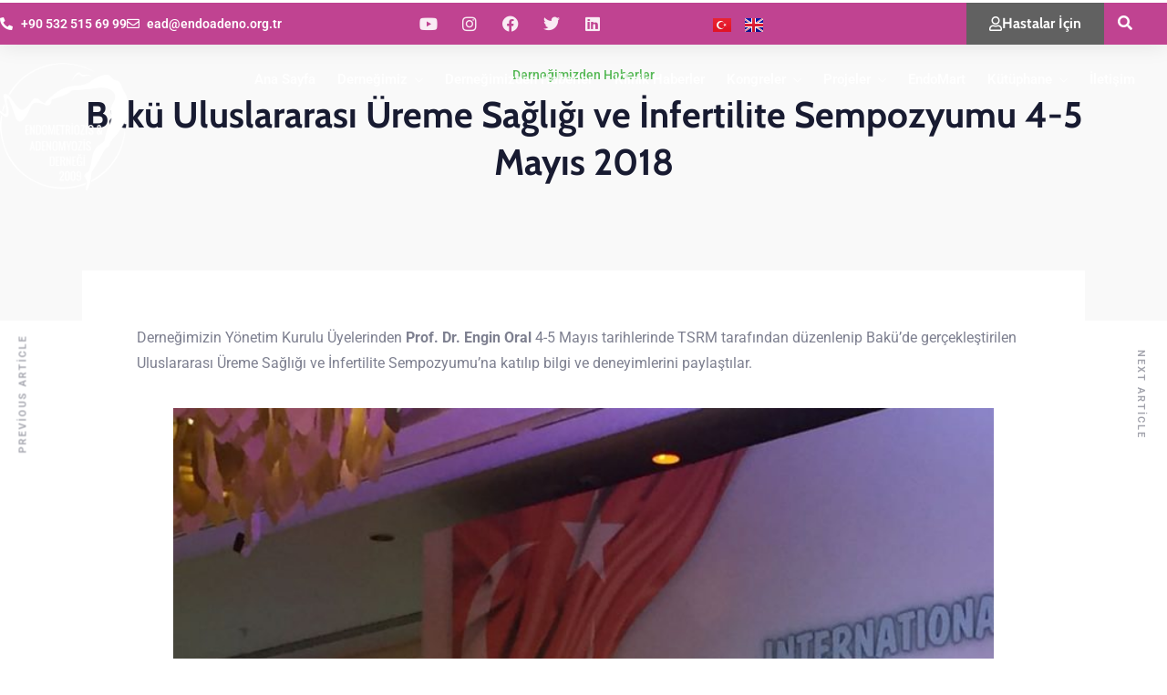

--- FILE ---
content_type: text/css
request_url: https://www.endoadeno.org.tr/wp-content/uploads/elementor/css/post-4299.css?ver=1768501433
body_size: 1612
content:
.elementor-4299 .elementor-element.elementor-element-d85e0ff:not(.elementor-motion-effects-element-type-background), .elementor-4299 .elementor-element.elementor-element-d85e0ff > .elementor-motion-effects-container > .elementor-motion-effects-layer{background-color:#C04391;}.elementor-4299 .elementor-element.elementor-element-d85e0ff{border-style:solid;border-width:0px 0px 0px 0px;border-color:#e7e7e7;box-shadow:0px 0px 24px 0px rgba(0,0,0,0.1);transition:background 0.3s, border 0.3s, border-radius 0.3s, box-shadow 0.3s;padding:0px 0px 0px 0px;z-index:2;}.elementor-4299 .elementor-element.elementor-element-d85e0ff > .elementor-background-overlay{transition:background 0.3s, border-radius 0.3s, opacity 0.3s;}.elementor-bc-flex-widget .elementor-4299 .elementor-element.elementor-element-337f755.elementor-column .elementor-widget-wrap{align-items:center;}.elementor-4299 .elementor-element.elementor-element-337f755.elementor-column.elementor-element[data-element_type="column"] > .elementor-widget-wrap.elementor-element-populated{align-content:center;align-items:center;}.elementor-4299 .elementor-element.elementor-element-337f755.elementor-column > .elementor-widget-wrap{justify-content:flex-start;}.elementor-4299 .elementor-element.elementor-element-337f755 > .elementor-element-populated{padding:5px 0px 5px 0px;}.elementor-4299 .elementor-element.elementor-element-ec83d20 .elementor-icon-list-items:not(.elementor-inline-items) .elementor-icon-list-item:not(:last-child){padding-block-end:calc(50px/2);}.elementor-4299 .elementor-element.elementor-element-ec83d20 .elementor-icon-list-items:not(.elementor-inline-items) .elementor-icon-list-item:not(:first-child){margin-block-start:calc(50px/2);}.elementor-4299 .elementor-element.elementor-element-ec83d20 .elementor-icon-list-items.elementor-inline-items .elementor-icon-list-item{margin-inline:calc(50px/2);}.elementor-4299 .elementor-element.elementor-element-ec83d20 .elementor-icon-list-items.elementor-inline-items{margin-inline:calc(-50px/2);}.elementor-4299 .elementor-element.elementor-element-ec83d20 .elementor-icon-list-items.elementor-inline-items .elementor-icon-list-item:after{inset-inline-end:calc(-50px/2);}.elementor-4299 .elementor-element.elementor-element-ec83d20 .elementor-icon-list-icon i{color:#ffffff;transition:color 0.3s;}.elementor-4299 .elementor-element.elementor-element-ec83d20 .elementor-icon-list-icon svg{fill:#ffffff;transition:fill 0.3s;}.elementor-4299 .elementor-element.elementor-element-ec83d20 .elementor-icon-list-item:hover .elementor-icon-list-icon i{color:rgba(255,255,255,0.8);}.elementor-4299 .elementor-element.elementor-element-ec83d20 .elementor-icon-list-item:hover .elementor-icon-list-icon svg{fill:rgba(255,255,255,0.8);}.elementor-4299 .elementor-element.elementor-element-ec83d20{--e-icon-list-icon-size:14px;--e-icon-list-icon-align:left;--e-icon-list-icon-margin:0 calc(var(--e-icon-list-icon-size, 1em) * 0.25) 0 0;--icon-vertical-offset:0px;}.elementor-4299 .elementor-element.elementor-element-ec83d20 .elementor-icon-list-item > .elementor-icon-list-text, .elementor-4299 .elementor-element.elementor-element-ec83d20 .elementor-icon-list-item > a{font-size:14px;font-weight:600;}.elementor-4299 .elementor-element.elementor-element-ec83d20 .elementor-icon-list-text{color:#ffffff;transition:color 0.3s;}.elementor-4299 .elementor-element.elementor-element-ec83d20 .elementor-icon-list-item:hover .elementor-icon-list-text{color:rgba(255,255,255,0.8);}.elementor-bc-flex-widget .elementor-4299 .elementor-element.elementor-element-8031e4d.elementor-column .elementor-widget-wrap{align-items:center;}.elementor-4299 .elementor-element.elementor-element-8031e4d.elementor-column.elementor-element[data-element_type="column"] > .elementor-widget-wrap.elementor-element-populated{align-content:center;align-items:center;}.elementor-4299 .elementor-element.elementor-element-8031e4d.elementor-column > .elementor-widget-wrap{justify-content:center;}.elementor-4299 .elementor-element.elementor-element-8031e4d > .elementor-element-populated{padding:5px 0px 5px 0px;}.elementor-4299 .elementor-element.elementor-element-b907718{--grid-template-columns:repeat(0, auto);width:auto;max-width:auto;--icon-size:18px;--grid-column-gap:5px;--grid-row-gap:0px;}.elementor-4299 .elementor-element.elementor-element-b907718 .elementor-widget-container{text-align:right;}.elementor-4299 .elementor-element.elementor-element-b907718 .elementor-social-icon{background-color:rgba(255, 255, 255, 0);}.elementor-4299 .elementor-element.elementor-element-b907718 .elementor-social-icon i{color:rgba(255, 255, 255, 0.9);}.elementor-4299 .elementor-element.elementor-element-b907718 .elementor-social-icon svg{fill:rgba(255, 255, 255, 0.9);}.elementor-4299 .elementor-element.elementor-element-b907718 .elementor-social-icon:hover i{color:#ffffff;}.elementor-4299 .elementor-element.elementor-element-b907718 .elementor-social-icon:hover svg{fill:#ffffff;}.elementor-bc-flex-widget .elementor-4299 .elementor-element.elementor-element-8ef0747.elementor-column .elementor-widget-wrap{align-items:center;}.elementor-4299 .elementor-element.elementor-element-8ef0747.elementor-column.elementor-element[data-element_type="column"] > .elementor-widget-wrap.elementor-element-populated{align-content:center;align-items:center;}.elementor-4299 .elementor-element.elementor-element-8ef0747.elementor-column > .elementor-widget-wrap{justify-content:center;}.elementor-4299 .elementor-element.elementor-element-8ef0747 > .elementor-element-populated{padding:5px 0px 5px 0px;}.elementor-4299 .elementor-element.elementor-element-354a3c9 .cpel-switcher__nav{--cpel-switcher-space:15px;}.elementor-4299 .elementor-element.elementor-element-354a3c9.cpel-switcher--aspect-ratio-11 .cpel-switcher__flag{width:20px;height:20px;}.elementor-4299 .elementor-element.elementor-element-354a3c9.cpel-switcher--aspect-ratio-43 .cpel-switcher__flag{width:20px;height:calc(20px * 0.75);}.elementor-4299 .elementor-element.elementor-element-354a3c9 .cpel-switcher__flag img{border-radius:0px;}.elementor-bc-flex-widget .elementor-4299 .elementor-element.elementor-element-ccbca09.elementor-column .elementor-widget-wrap{align-items:center;}.elementor-4299 .elementor-element.elementor-element-ccbca09.elementor-column.elementor-element[data-element_type="column"] > .elementor-widget-wrap.elementor-element-populated{align-content:center;align-items:center;}.elementor-4299 .elementor-element.elementor-element-ccbca09.elementor-column > .elementor-widget-wrap{justify-content:flex-end;}.elementor-4299 .elementor-element.elementor-element-ccbca09 > .elementor-element-populated{padding:0px 0px 0px 0px;}.elementor-4299 .elementor-element.elementor-element-4ef1c30 .elementor-button{background-color:#616161;font-family:"Cabin", Sans-serif;font-size:16px;font-weight:700;fill:#ffffff;color:#ffffff;border-radius:0px 0px 0px 0px;padding:15px 25px 15px 25px;}.elementor-4299 .elementor-element.elementor-element-4ef1c30 .elementor-button:hover, .elementor-4299 .elementor-element.elementor-element-4ef1c30 .elementor-button:focus{background-color:#C04391;}.elementor-4299 .elementor-element.elementor-element-4ef1c30{width:auto;max-width:auto;}.elementor-4299 .elementor-element.elementor-element-4ef1c30 > .elementor-widget-container{margin:0px 0px 0px 0px;padding:0px 0px 0px 0px;}.elementor-4299 .elementor-element.elementor-element-4ef1c30 .elementor-button-content-wrapper{flex-direction:row;}.elementor-4299 .elementor-element.elementor-element-4ef1c30 .elementor-button .elementor-button-content-wrapper{gap:10px;}.elementor-4299 .elementor-element.elementor-element-0f9f6e6{width:auto;max-width:auto;}.elementor-4299 .elementor-element.elementor-element-0f9f6e6 > .elementor-widget-container{margin:0px 0px 0px 15px;}.elementor-4299 .elementor-element.elementor-element-0f9f6e6 .avante-search-icon a{font-size:16px;color:#FFFFFF;}.elementor-4299 .elementor-element.elementor-element-0f9f6e6 .avante-search-wrapper input{width:450px;}.elementor-4299 .elementor-element.elementor-element-0f9f6e6 .avante-search-wrapper .input-group .input-group-button button i{font-size:26px;}.elementor-4299 .elementor-element.elementor-element-0f9f6e6 .autocomplete{width:500px;}.elementor-4299 .elementor-element.elementor-element-0f9f6e6 .avante-search-icon a:hover{color:#000000;}.elementor-4299 .elementor-element.elementor-element-0f9f6e6 .avante-search-wrapper{background:rgba(0,0,0,0.9);}.elementor-4299 .elementor-element.elementor-element-0f9f6e6 .avante-search-wrapper .input-group input{color:#ffffff;}.elementor-4299 .elementor-element.elementor-element-0f9f6e6 .avante-search-wrapper .input-group input::placeholder{color:#ffffff;}.elementor-4299 .elementor-element.elementor-element-0f9f6e6 .avante-search-wrapper .input-group{border-color:256,256,256,0.1;}.elementor-4299 .elementor-element.elementor-element-0f9f6e6 .avante-search-wrapper .input-group .input-group-button button{color:#ffffff;}.elementor-4299 .elementor-element.elementor-element-0f9f6e6 .avante-search-wrapper .autocomplete li a{color:#ffffff;}.elementor-4299 .elementor-element.elementor-element-0f9f6e6 .autocomplete ul{background-color:rgba(0,0,0,0);}.elementor-4299 .elementor-element.elementor-element-0f9f6e6 .autocomplete li:hover a{color:#ffffff;background-color:rgba(256,256,256,0.1);}.elementor-4299 .elementor-element.elementor-element-ad89073:not(.elementor-motion-effects-element-type-background), .elementor-4299 .elementor-element.elementor-element-ad89073 > .elementor-motion-effects-container > .elementor-motion-effects-layer{background-color:rgba(0,0,0,0);}.elementor-4299 .elementor-element.elementor-element-ad89073{transition:background 0.3s, border 0.3s, border-radius 0.3s, box-shadow 0.3s;padding:15px 0px 15px 0px;}.elementor-4299 .elementor-element.elementor-element-ad89073 > .elementor-background-overlay{transition:background 0.3s, border-radius 0.3s, opacity 0.3s;}.elementor-bc-flex-widget .elementor-4299 .elementor-element.elementor-element-a6d76fe.elementor-column .elementor-widget-wrap{align-items:center;}.elementor-4299 .elementor-element.elementor-element-a6d76fe.elementor-column.elementor-element[data-element_type="column"] > .elementor-widget-wrap.elementor-element-populated{align-content:center;align-items:center;}.elementor-4299 .elementor-element.elementor-element-309bde7 > .elementor-widget-container{margin:5px 0px 15px 0px;}.elementor-4299 .elementor-element.elementor-element-309bde7{text-align:start;}.elementor-4299 .elementor-element.elementor-element-309bde7 img{width:140px;}.elementor-bc-flex-widget .elementor-4299 .elementor-element.elementor-element-cf4750b.elementor-column .elementor-widget-wrap{align-items:flex-start;}.elementor-4299 .elementor-element.elementor-element-cf4750b.elementor-column.elementor-element[data-element_type="column"] > .elementor-widget-wrap.elementor-element-populated{align-content:flex-start;align-items:flex-start;}.elementor-4299 .elementor-element.elementor-element-cf4750b.elementor-column > .elementor-widget-wrap{justify-content:flex-end;}.elementor-4299 .elementor-element.elementor-element-cf4750b > .elementor-element-populated{padding:0px 0px 0px 0px;}.elementor-4299 .elementor-element.elementor-element-ef74842{width:auto;max-width:auto;}.elementor-4299 .elementor-element.elementor-element-ef74842 .themegoods-navigation-wrapper .nav li > a{font-family:"Roboto", Sans-serif;font-size:15px;font-weight:600;color:rgba(255,255,255,0.9);}.elementor-4299 .elementor-element.elementor-element-ef74842 .themegoods-navigation-wrapper .nav > li{margin:0px 0px 0px 20px;}.elementor-4299 .elementor-element.elementor-element-ef74842 .themegoods-navigation-wrapper .nav{text-align:left;}.elementor-4299 .elementor-element.elementor-element-ef74842 .themegoods-navigation-wrapper .nav li ul.sub-menu{text-align:left;border-radius:4px;background:#ffffff;}.elementor-4299 .elementor-element.elementor-element-ef74842 .themegoods-navigation-wrapper .nav li > a:hover{color:#FFFFFF;}.elementor-4299 .elementor-element.elementor-element-ef74842 .themegoods-navigation-wrapper .nav ul li > a:before, .elementor-4299 .elementor-element.elementor-element-ef74842 .themegoods-navigation-wrapper div .nav li > a:before{background-color:#C04391;}.elementor-4299 .elementor-element.elementor-element-ef74842 .themegoods-navigation-wrapper .nav > li.current-menu-item > a, .elementor-4299 .elementor-element.elementor-element-ef74842 .themegoods-navigation-wrapper .nav > li.current-menu-parent > a, .elementor-4299 .elementor-element.elementor-element-ef74842 .themegoods-navigation-wrapper .nav > li.current-menu-ancestor > a, .elementor-4299 .elementor-element.elementor-element-ef74842 .themegoods-navigation-wrapper .nav li ul:not(.sub-menu) li.current-menu-item a, .elementor-4299 .elementor-element.elementor-element-ef74842 .themegoods-navigation-wrapper .nav li.current-menu-parent  ul li.current-menu-item a{color:#ffffff;}.elementor-4299 .elementor-element.elementor-element-ef74842 .themegoods-navigation-wrapper .nav > li.current-menu-item > a:before, .elementor-4299 .elementor-element.elementor-element-ef74842 .themegoods-navigation-wrapper .nav > li.current-menu-parent > a:before, .elementor-4299 .elementor-element.elementor-element-ef74842 .themegoods-navigation-wrapper .nav > li.current-menu-ancestor > a:before, .elementor-4299 .elementor-element.elementor-element-ef74842 .themegoods-navigation-wrapper .nav li ul:not(.sub-menu) li.current-menu-item a:before, .elementor-4299 .elementor-element.elementor-element-ef74842 .themegoods-navigation-wrapper .nav li.current-menu-parent  ul li.current-menu-item a:before{background-color:#C04391;}.elementor-4299 .elementor-element.elementor-element-ef74842 .themegoods-navigation-wrapper .nav li ul li a{color:#4a4a4a;}.elementor-4299 .elementor-element.elementor-element-ef74842 .themegoods-navigation-wrapper .nav li ul li a:hover{color:#442A90;}.elementor-4299 .elementor-element.elementor-element-ef74842 .themegoods-navigation-wrapper .nav li ul li a:before, .elementor-4299 .elementor-element.elementor-element-ef74842 .themegoods-navigation-wrapper .nav li ul li > a:before{background-color:#442A90;}.elementor-4299 .elementor-element.elementor-element-ef74842 .themegoods-navigation-wrapper .nav li ul > li.current-menu-item > a, .elementor-4299 .elementor-element.elementor-element-ef74842 .themegoods-navigation-wrapper .nav li ul > li.current-menu-parent > a, .elementor-4299 .elementor-element.elementor-element-ef74842 .themegoods-navigation-wrapper .nav li ul > li.current-menu-ancestor > a, .elementor-4299 .elementor-element.elementor-element-ef74842 .themegoods-navigation-wrapper .nav li ul li ul:not(.sub-menu) li.current-menu-item a, .elementor-4299 .elementor-element.elementor-element-ef74842 .themegoods-navigation-wrapper .nav li ul li.current-menu-parent  ul li.current-menu-item a, .elementor-4299 .elementor-element.elementor-element-ef74842 .themegoods-navigation-wrapper .nav li.current-menu-parent ul > li.current-menu-item > a{color:#442A90;}.elementor-4299 .elementor-element.elementor-element-ef74842 .themegoods-navigation-wrapper .nav li ul > li.current-menu-item > a:before, .elementor-4299 .elementor-element.elementor-element-ef74842 .themegoods-navigation-wrapper .nav li ul > li.current-menu-parent > a:before, .elementor-4299 .elementor-element.elementor-element-ef74842 .themegoods-navigation-wrapper .nav li ul > li.current-menu-ancestor > a:before, .elementor-4299 .elementor-element.elementor-element-ef74842 .themegoods-navigation-wrapper .nav li ul li ul:not(.sub-menu) li.current-menu-item a:before, .elementor-4299 .elementor-element.elementor-element-ef74842 .themegoods-navigation-wrapper .nav li ul li.current-menu-parent  ul li.current-menu-item a:before{background-color:#442A90;}.elementor-4299 .elementor-element.elementor-element-04c3a34{width:auto;max-width:auto;align-self:center;}.elementor-4299 .elementor-element.elementor-element-04c3a34 > .elementor-widget-container{background-color:#FFFFFF;margin:5px 0px 0px 20px;padding:10px 7px 0px 10px;}.elementor-4299 .elementor-element.elementor-element-04c3a34 .elementor-icon-wrapper{text-align:center;}.elementor-4299 .elementor-element.elementor-element-04c3a34.elementor-view-stacked .elementor-icon{background-color:#C04391;}.elementor-4299 .elementor-element.elementor-element-04c3a34.elementor-view-framed .elementor-icon, .elementor-4299 .elementor-element.elementor-element-04c3a34.elementor-view-default .elementor-icon{color:#C04391;border-color:#C04391;}.elementor-4299 .elementor-element.elementor-element-04c3a34.elementor-view-framed .elementor-icon, .elementor-4299 .elementor-element.elementor-element-04c3a34.elementor-view-default .elementor-icon svg{fill:#C04391;}.elementor-4299 .elementor-element.elementor-element-04c3a34.elementor-view-stacked .elementor-icon:hover{background-color:#ffffff;}.elementor-4299 .elementor-element.elementor-element-04c3a34.elementor-view-framed .elementor-icon:hover, .elementor-4299 .elementor-element.elementor-element-04c3a34.elementor-view-default .elementor-icon:hover{color:#ffffff;border-color:#ffffff;}.elementor-4299 .elementor-element.elementor-element-04c3a34.elementor-view-framed .elementor-icon:hover, .elementor-4299 .elementor-element.elementor-element-04c3a34.elementor-view-default .elementor-icon:hover svg{fill:#ffffff;}.elementor-4299 .elementor-element.elementor-element-04c3a34 .elementor-icon{font-size:16px;}.elementor-4299 .elementor-element.elementor-element-04c3a34 .elementor-icon svg{height:16px;}body.elementor-page-4299:not(.elementor-motion-effects-element-type-background), body.elementor-page-4299 > .elementor-motion-effects-container > .elementor-motion-effects-layer{background-color:#000000;}@media(max-width:1024px){.elementor-4299 .elementor-element.elementor-element-337f755.elementor-column > .elementor-widget-wrap{justify-content:center;}.elementor-4299 .elementor-element.elementor-element-337f755 > .elementor-element-populated{margin:0px 0px 0px 0px;--e-column-margin-right:0px;--e-column-margin-left:0px;padding:0px 0px 0px 20px;}.elementor-4299 .elementor-element.elementor-element-8031e4d.elementor-column > .elementor-widget-wrap{justify-content:center;}.elementor-4299 .elementor-element.elementor-element-8031e4d > .elementor-element-populated{margin:0px 0px 0px 0px;--e-column-margin-right:0px;--e-column-margin-left:0px;padding:0px 0px 0px 20px;}.elementor-4299 .elementor-element.elementor-element-8ef0747.elementor-column > .elementor-widget-wrap{justify-content:center;}.elementor-4299 .elementor-element.elementor-element-8ef0747 > .elementor-element-populated{margin:0px 0px 0px 0px;--e-column-margin-right:0px;--e-column-margin-left:0px;padding:0px 0px 0px 20px;}.elementor-4299 .elementor-element.elementor-element-ccbca09 > .elementor-element-populated{margin:0px 0px 0px 0px;--e-column-margin-right:0px;--e-column-margin-left:0px;padding:0px 20px 0px 0px;}.elementor-4299 .elementor-element.elementor-element-4ef1c30 > .elementor-widget-container{margin:0px 0px 0px 10px;}.elementor-4299 .elementor-element.elementor-element-ad89073{padding:30px 0px 30px 0px;}.elementor-4299 .elementor-element.elementor-element-309bde7 > .elementor-widget-container{margin:0px 0px 0px 20px;}.elementor-4299 .elementor-element.elementor-element-04c3a34 > .elementor-widget-container{margin:5px 20px 0px 20px;}}@media(min-width:768px){.elementor-4299 .elementor-element.elementor-element-337f755{width:35%;}.elementor-4299 .elementor-element.elementor-element-8031e4d{width:20%;}.elementor-4299 .elementor-element.elementor-element-8ef0747{width:20%;}.elementor-4299 .elementor-element.elementor-element-ccbca09{width:24.753%;}.elementor-4299 .elementor-element.elementor-element-a6d76fe{width:20%;}.elementor-4299 .elementor-element.elementor-element-cf4750b{width:80%;}}@media(max-width:1024px) and (min-width:768px){.elementor-4299 .elementor-element.elementor-element-337f755{width:70%;}.elementor-4299 .elementor-element.elementor-element-8031e4d{width:70%;}.elementor-4299 .elementor-element.elementor-element-8ef0747{width:70%;}.elementor-4299 .elementor-element.elementor-element-ccbca09{width:30%;}.elementor-4299 .elementor-element.elementor-element-a6d76fe{width:30%;}.elementor-4299 .elementor-element.elementor-element-cf4750b{width:70%;}}@media(max-width:767px){.elementor-4299 .elementor-element.elementor-element-337f755{width:100%;}.elementor-4299 .elementor-element.elementor-element-337f755.elementor-column > .elementor-widget-wrap{justify-content:center;}.elementor-4299 .elementor-element.elementor-element-337f755 > .elementor-element-populated{padding:20px 0px 20px 0px;}.elementor-4299 .elementor-element.elementor-element-ec83d20 .elementor-icon-list-item > .elementor-icon-list-text, .elementor-4299 .elementor-element.elementor-element-ec83d20 .elementor-icon-list-item > a{line-height:2em;}.elementor-4299 .elementor-element.elementor-element-8031e4d{width:100%;}.elementor-4299 .elementor-element.elementor-element-8031e4d.elementor-column > .elementor-widget-wrap{justify-content:center;}.elementor-4299 .elementor-element.elementor-element-8031e4d > .elementor-element-populated{padding:20px 0px 20px 0px;}.elementor-4299 .elementor-element.elementor-element-8ef0747{width:100%;}.elementor-4299 .elementor-element.elementor-element-8ef0747.elementor-column > .elementor-widget-wrap{justify-content:center;}.elementor-4299 .elementor-element.elementor-element-8ef0747 > .elementor-element-populated{padding:20px 0px 20px 0px;}.elementor-4299 .elementor-element.elementor-element-ccbca09{width:100%;}.elementor-4299 .elementor-element.elementor-element-ccbca09.elementor-column > .elementor-widget-wrap{justify-content:center;}.elementor-4299 .elementor-element.elementor-element-ccbca09 > .elementor-element-populated{margin:0px 0px 0px 0px;--e-column-margin-right:0px;--e-column-margin-left:0px;padding:0px 0px 0px 0px;}.elementor-4299 .elementor-element.elementor-element-4ef1c30 > .elementor-widget-container{margin:0px 0px 0px 0px;padding:0px 0px 0px 0px;}.elementor-4299 .elementor-element.elementor-element-ad89073{padding:30px 0px 30px 0px;}.elementor-4299 .elementor-element.elementor-element-a6d76fe{width:50%;}.elementor-4299 .elementor-element.elementor-element-a6d76fe.elementor-column > .elementor-widget-wrap{justify-content:flex-end;}.elementor-4299 .elementor-element.elementor-element-309bde7 > .elementor-widget-container{margin:0px 0px 0px 20px;}.elementor-4299 .elementor-element.elementor-element-309bde7{text-align:start;}.elementor-4299 .elementor-element.elementor-element-309bde7 img{width:93px;}.elementor-4299 .elementor-element.elementor-element-cf4750b{width:50%;}.elementor-4299 .elementor-element.elementor-element-cf4750b.elementor-column > .elementor-widget-wrap{justify-content:flex-end;}.elementor-4299 .elementor-element.elementor-element-cf4750b > .elementor-element-populated{padding:0px 0px 0px 0px;}.elementor-4299 .elementor-element.elementor-element-04c3a34 > .elementor-widget-container{margin:3px 20px 0px 20px;padding:0px 10px 0px 10px;}.elementor-4299 .elementor-element.elementor-element-04c3a34 .elementor-icon-wrapper{text-align:center;}}

--- FILE ---
content_type: text/css
request_url: https://www.endoadeno.org.tr/wp-content/uploads/elementor/css/post-6189.css?ver=1768501433
body_size: 1040
content:
.elementor-6189 .elementor-element.elementor-element-b5db8c5:not(.elementor-motion-effects-element-type-background), .elementor-6189 .elementor-element.elementor-element-b5db8c5 > .elementor-motion-effects-container > .elementor-motion-effects-layer{background-color:#ffffff;}.elementor-6189 .elementor-element.elementor-element-b5db8c5{transition:background 0.3s, border 0.3s, border-radius 0.3s, box-shadow 0.3s;margin-top:0px;margin-bottom:0px;padding:20px 0px 15px 0px;}.elementor-6189 .elementor-element.elementor-element-b5db8c5 > .elementor-background-overlay{transition:background 0.3s, border-radius 0.3s, opacity 0.3s;}.elementor-6189 .elementor-element.elementor-element-405d767:not(.elementor-motion-effects-element-type-background) > .elementor-widget-wrap, .elementor-6189 .elementor-element.elementor-element-405d767 > .elementor-widget-wrap > .elementor-motion-effects-container > .elementor-motion-effects-layer{background-color:#f9f9f9;}.elementor-bc-flex-widget .elementor-6189 .elementor-element.elementor-element-405d767.elementor-column .elementor-widget-wrap{align-items:center;}.elementor-6189 .elementor-element.elementor-element-405d767.elementor-column.elementor-element[data-element_type="column"] > .elementor-widget-wrap.elementor-element-populated{align-content:center;align-items:center;}.elementor-6189 .elementor-element.elementor-element-405d767.elementor-column > .elementor-widget-wrap{justify-content:center;}.elementor-6189 .elementor-element.elementor-element-405d767 > .elementor-element-populated, .elementor-6189 .elementor-element.elementor-element-405d767 > .elementor-element-populated > .elementor-background-overlay, .elementor-6189 .elementor-element.elementor-element-405d767 > .elementor-background-slideshow{border-radius:5px 5px 5px 5px;}.elementor-6189 .elementor-element.elementor-element-405d767 > .elementor-element-populated{transition:background 0.3s, border 0.3s, border-radius 0.3s, box-shadow 0.3s;margin:0px 6px 0px 6px;--e-column-margin-right:6px;--e-column-margin-left:6px;padding:20px 15px 20px 15px;}.elementor-6189 .elementor-element.elementor-element-405d767 > .elementor-element-populated > .elementor-background-overlay{transition:background 0.3s, border-radius 0.3s, opacity 0.3s;}.elementor-6189 .elementor-element.elementor-element-7ffc031 > .elementor-widget-container{margin:0px 0px 0px 0px;}.elementor-6189 .elementor-element.elementor-element-7ffc031 img{width:92px;filter:brightness( 0% ) contrast( 100% ) saturate( 0% ) blur( 0px ) hue-rotate( 0deg );}.elementor-6189 .elementor-element.elementor-element-a693b7e{--divider-border-style:solid;--divider-color:#d8d8d8;--divider-border-width:1px;}.elementor-6189 .elementor-element.elementor-element-a693b7e .elementor-divider-separator{width:100%;}.elementor-6189 .elementor-element.elementor-element-a693b7e .elementor-divider{padding-block-start:15px;padding-block-end:15px;}.elementor-6189 .elementor-element.elementor-element-8162839{width:auto;max-width:auto;}.elementor-6189 .elementor-element.elementor-element-8162839 > .elementor-widget-container{margin:0px 0px 0px 0px;}.elementor-6189 .elementor-element.elementor-element-8162839 .elementor-icon-box-wrapper{text-align:center;}.elementor-6189 .elementor-element.elementor-element-8162839 .elementor-icon-box-title, .elementor-6189 .elementor-element.elementor-element-8162839 .elementor-icon-box-title a{font-family:"Poppins", Sans-serif;font-size:13px;font-weight:500;}.elementor-6189 .elementor-element.elementor-element-69f66f0:not(.elementor-motion-effects-element-type-background) > .elementor-widget-wrap, .elementor-6189 .elementor-element.elementor-element-69f66f0 > .elementor-widget-wrap > .elementor-motion-effects-container > .elementor-motion-effects-layer{background-color:#f9f9f9;}.elementor-bc-flex-widget .elementor-6189 .elementor-element.elementor-element-69f66f0.elementor-column .elementor-widget-wrap{align-items:center;}.elementor-6189 .elementor-element.elementor-element-69f66f0.elementor-column.elementor-element[data-element_type="column"] > .elementor-widget-wrap.elementor-element-populated{align-content:center;align-items:center;}.elementor-6189 .elementor-element.elementor-element-69f66f0.elementor-column > .elementor-widget-wrap{justify-content:center;}.elementor-6189 .elementor-element.elementor-element-69f66f0 > .elementor-element-populated, .elementor-6189 .elementor-element.elementor-element-69f66f0 > .elementor-element-populated > .elementor-background-overlay, .elementor-6189 .elementor-element.elementor-element-69f66f0 > .elementor-background-slideshow{border-radius:5px 5px 5px 5px;}.elementor-6189 .elementor-element.elementor-element-69f66f0 > .elementor-element-populated{transition:background 0.3s, border 0.3s, border-radius 0.3s, box-shadow 0.3s;margin:0px 6px 0px 6px;--e-column-margin-right:6px;--e-column-margin-left:6px;padding:20px 15px 20px 15px;}.elementor-6189 .elementor-element.elementor-element-69f66f0 > .elementor-element-populated > .elementor-background-overlay{transition:background 0.3s, border-radius 0.3s, opacity 0.3s;}.elementor-6189 .elementor-element.elementor-element-c287a22 > .elementor-widget-container{margin:0px 0px 0px 0px;}.elementor-6189 .elementor-element.elementor-element-c287a22 img{width:92px;filter:brightness( 0% ) contrast( 100% ) saturate( 0% ) blur( 0px ) hue-rotate( 0deg );}.elementor-6189 .elementor-element.elementor-element-53ac9ff{--divider-border-style:solid;--divider-color:#d8d8d8;--divider-border-width:1px;}.elementor-6189 .elementor-element.elementor-element-53ac9ff .elementor-divider-separator{width:100%;}.elementor-6189 .elementor-element.elementor-element-53ac9ff .elementor-divider{padding-block-start:15px;padding-block-end:15px;}.elementor-6189 .elementor-element.elementor-element-ab74507{width:auto;max-width:auto;}.elementor-6189 .elementor-element.elementor-element-ab74507 > .elementor-widget-container{margin:0px 0px 0px 0px;}.elementor-6189 .elementor-element.elementor-element-ab74507 .elementor-icon-box-wrapper{text-align:center;}.elementor-6189 .elementor-element.elementor-element-ab74507 .elementor-icon-box-title, .elementor-6189 .elementor-element.elementor-element-ab74507 .elementor-icon-box-title a{font-family:"Poppins", Sans-serif;font-size:13px;font-weight:500;}.elementor-6189 .elementor-element.elementor-element-88360e3:not(.elementor-motion-effects-element-type-background) > .elementor-widget-wrap, .elementor-6189 .elementor-element.elementor-element-88360e3 > .elementor-widget-wrap > .elementor-motion-effects-container > .elementor-motion-effects-layer{background-color:#f9f9f9;}.elementor-bc-flex-widget .elementor-6189 .elementor-element.elementor-element-88360e3.elementor-column .elementor-widget-wrap{align-items:center;}.elementor-6189 .elementor-element.elementor-element-88360e3.elementor-column.elementor-element[data-element_type="column"] > .elementor-widget-wrap.elementor-element-populated{align-content:center;align-items:center;}.elementor-6189 .elementor-element.elementor-element-88360e3.elementor-column > .elementor-widget-wrap{justify-content:center;}.elementor-6189 .elementor-element.elementor-element-88360e3 > .elementor-element-populated, .elementor-6189 .elementor-element.elementor-element-88360e3 > .elementor-element-populated > .elementor-background-overlay, .elementor-6189 .elementor-element.elementor-element-88360e3 > .elementor-background-slideshow{border-radius:5px 5px 5px 5px;}.elementor-6189 .elementor-element.elementor-element-88360e3 > .elementor-element-populated{transition:background 0.3s, border 0.3s, border-radius 0.3s, box-shadow 0.3s;margin:0px 6px 0px 6px;--e-column-margin-right:6px;--e-column-margin-left:6px;padding:20px 15px 20px 15px;}.elementor-6189 .elementor-element.elementor-element-88360e3 > .elementor-element-populated > .elementor-background-overlay{transition:background 0.3s, border-radius 0.3s, opacity 0.3s;}.elementor-6189 .elementor-element.elementor-element-53e5209 > .elementor-widget-container{margin:-5px 0px 0px 0px;}.elementor-6189 .elementor-element.elementor-element-53e5209 img{width:92px;filter:brightness( 0% ) contrast( 100% ) saturate( 0% ) blur( 0px ) hue-rotate( 0deg );}.elementor-6189 .elementor-element.elementor-element-68f1625{--divider-border-style:solid;--divider-color:#d8d8d8;--divider-border-width:1px;}.elementor-6189 .elementor-element.elementor-element-68f1625 .elementor-divider-separator{width:100%;}.elementor-6189 .elementor-element.elementor-element-68f1625 .elementor-divider{padding-block-start:15px;padding-block-end:15px;}.elementor-6189 .elementor-element.elementor-element-36d3fa3{width:auto;max-width:auto;}.elementor-6189 .elementor-element.elementor-element-36d3fa3 > .elementor-widget-container{margin:0px 0px 0px 0px;}.elementor-6189 .elementor-element.elementor-element-36d3fa3 .elementor-icon-box-title, .elementor-6189 .elementor-element.elementor-element-36d3fa3 .elementor-icon-box-title a{font-family:"Poppins", Sans-serif;font-size:13px;font-weight:500;}.elementor-6189 .elementor-element.elementor-element-fe98d75:not(.elementor-motion-effects-element-type-background) > .elementor-widget-wrap, .elementor-6189 .elementor-element.elementor-element-fe98d75 > .elementor-widget-wrap > .elementor-motion-effects-container > .elementor-motion-effects-layer{background-color:#f9f9f9;}.elementor-bc-flex-widget .elementor-6189 .elementor-element.elementor-element-fe98d75.elementor-column .elementor-widget-wrap{align-items:center;}.elementor-6189 .elementor-element.elementor-element-fe98d75.elementor-column.elementor-element[data-element_type="column"] > .elementor-widget-wrap.elementor-element-populated{align-content:center;align-items:center;}.elementor-6189 .elementor-element.elementor-element-fe98d75.elementor-column > .elementor-widget-wrap{justify-content:center;}.elementor-6189 .elementor-element.elementor-element-fe98d75 > .elementor-element-populated, .elementor-6189 .elementor-element.elementor-element-fe98d75 > .elementor-element-populated > .elementor-background-overlay, .elementor-6189 .elementor-element.elementor-element-fe98d75 > .elementor-background-slideshow{border-radius:5px 5px 5px 5px;}.elementor-6189 .elementor-element.elementor-element-fe98d75 > .elementor-element-populated{transition:background 0.3s, border 0.3s, border-radius 0.3s, box-shadow 0.3s;margin:0px 6px 0px 6px;--e-column-margin-right:6px;--e-column-margin-left:6px;padding:20px 15px 20px 15px;}.elementor-6189 .elementor-element.elementor-element-fe98d75 > .elementor-element-populated > .elementor-background-overlay{transition:background 0.3s, border-radius 0.3s, opacity 0.3s;}.elementor-6189 .elementor-element.elementor-element-fa94baa > .elementor-widget-container{margin:0px 0px 0px 0px;}.elementor-6189 .elementor-element.elementor-element-fa94baa img{width:92px;filter:brightness( 0% ) contrast( 100% ) saturate( 0% ) blur( 0px ) hue-rotate( 0deg );}.elementor-6189 .elementor-element.elementor-element-63ba730{--divider-border-style:solid;--divider-color:#d8d8d8;--divider-border-width:1px;}.elementor-6189 .elementor-element.elementor-element-63ba730 .elementor-divider-separator{width:100%;}.elementor-6189 .elementor-element.elementor-element-63ba730 .elementor-divider{padding-block-start:15px;padding-block-end:15px;}.elementor-6189 .elementor-element.elementor-element-123e02d{width:auto;max-width:auto;}.elementor-6189 .elementor-element.elementor-element-123e02d > .elementor-widget-container{margin:0px 0px 0px 0px;}.elementor-6189 .elementor-element.elementor-element-123e02d .elementor-icon-box-wrapper{text-align:center;}.elementor-6189 .elementor-element.elementor-element-123e02d .elementor-icon-box-title, .elementor-6189 .elementor-element.elementor-element-123e02d .elementor-icon-box-title a{font-family:"Poppins", Sans-serif;font-size:13px;font-weight:500;line-height:20px;}.elementor-6189 .elementor-element.elementor-element-0fd16dd:not(.elementor-motion-effects-element-type-background) > .elementor-widget-wrap, .elementor-6189 .elementor-element.elementor-element-0fd16dd > .elementor-widget-wrap > .elementor-motion-effects-container > .elementor-motion-effects-layer{background-color:#f9f9f9;}.elementor-bc-flex-widget .elementor-6189 .elementor-element.elementor-element-0fd16dd.elementor-column .elementor-widget-wrap{align-items:center;}.elementor-6189 .elementor-element.elementor-element-0fd16dd.elementor-column.elementor-element[data-element_type="column"] > .elementor-widget-wrap.elementor-element-populated{align-content:center;align-items:center;}.elementor-6189 .elementor-element.elementor-element-0fd16dd.elementor-column > .elementor-widget-wrap{justify-content:center;}.elementor-6189 .elementor-element.elementor-element-0fd16dd > .elementor-element-populated, .elementor-6189 .elementor-element.elementor-element-0fd16dd > .elementor-element-populated > .elementor-background-overlay, .elementor-6189 .elementor-element.elementor-element-0fd16dd > .elementor-background-slideshow{border-radius:5px 5px 5px 5px;}.elementor-6189 .elementor-element.elementor-element-0fd16dd > .elementor-element-populated{transition:background 0.3s, border 0.3s, border-radius 0.3s, box-shadow 0.3s;margin:0px 6px 0px 6px;--e-column-margin-right:6px;--e-column-margin-left:6px;padding:20px 15px 20px 15px;}.elementor-6189 .elementor-element.elementor-element-0fd16dd > .elementor-element-populated > .elementor-background-overlay{transition:background 0.3s, border-radius 0.3s, opacity 0.3s;}.elementor-6189 .elementor-element.elementor-element-ffdf119 > .elementor-widget-container{margin:0px 0px 0px 0px;}.elementor-6189 .elementor-element.elementor-element-ffdf119 img{width:92px;filter:brightness( 0% ) contrast( 100% ) saturate( 0% ) blur( 0px ) hue-rotate( 0deg );}.elementor-6189 .elementor-element.elementor-element-4a4be95{--divider-border-style:solid;--divider-color:#d8d8d8;--divider-border-width:1px;}.elementor-6189 .elementor-element.elementor-element-4a4be95 .elementor-divider-separator{width:100%;}.elementor-6189 .elementor-element.elementor-element-4a4be95 .elementor-divider{padding-block-start:15px;padding-block-end:15px;}.elementor-6189 .elementor-element.elementor-element-4ae5e92{width:auto;max-width:auto;}.elementor-6189 .elementor-element.elementor-element-4ae5e92 > .elementor-widget-container{margin:0px 0px 0px 0px;}.elementor-6189 .elementor-element.elementor-element-4ae5e92 .elementor-icon-box-wrapper{text-align:center;}.elementor-6189 .elementor-element.elementor-element-4ae5e92 .elementor-icon-box-title, .elementor-6189 .elementor-element.elementor-element-4ae5e92 .elementor-icon-box-title a{font-family:"Poppins", Sans-serif;font-size:13px;font-weight:500;line-height:20px;}.elementor-6189 .elementor-element.elementor-element-acea61d:not(.elementor-motion-effects-element-type-background) > .elementor-widget-wrap, .elementor-6189 .elementor-element.elementor-element-acea61d > .elementor-widget-wrap > .elementor-motion-effects-container > .elementor-motion-effects-layer{background-color:#f9f9f9;}.elementor-bc-flex-widget .elementor-6189 .elementor-element.elementor-element-acea61d.elementor-column .elementor-widget-wrap{align-items:center;}.elementor-6189 .elementor-element.elementor-element-acea61d.elementor-column.elementor-element[data-element_type="column"] > .elementor-widget-wrap.elementor-element-populated{align-content:center;align-items:center;}.elementor-6189 .elementor-element.elementor-element-acea61d.elementor-column > .elementor-widget-wrap{justify-content:center;}.elementor-6189 .elementor-element.elementor-element-acea61d > .elementor-element-populated, .elementor-6189 .elementor-element.elementor-element-acea61d > .elementor-element-populated > .elementor-background-overlay, .elementor-6189 .elementor-element.elementor-element-acea61d > .elementor-background-slideshow{border-radius:5px 5px 5px 5px;}.elementor-6189 .elementor-element.elementor-element-acea61d > .elementor-element-populated{transition:background 0.3s, border 0.3s, border-radius 0.3s, box-shadow 0.3s;margin:0px 6px 0px 6px;--e-column-margin-right:6px;--e-column-margin-left:6px;padding:20px 15px 20px 15px;}.elementor-6189 .elementor-element.elementor-element-acea61d > .elementor-element-populated > .elementor-background-overlay{transition:background 0.3s, border-radius 0.3s, opacity 0.3s;}.elementor-6189 .elementor-element.elementor-element-da67270 > .elementor-widget-container{margin:0px 0px 0px 0px;}.elementor-6189 .elementor-element.elementor-element-da67270 img{width:92px;filter:brightness( 0% ) contrast( 100% ) saturate( 0% ) blur( 0px ) hue-rotate( 0deg );}.elementor-6189 .elementor-element.elementor-element-5357ba4{--divider-border-style:solid;--divider-color:#d8d8d8;--divider-border-width:1px;}.elementor-6189 .elementor-element.elementor-element-5357ba4 .elementor-divider-separator{width:100%;}.elementor-6189 .elementor-element.elementor-element-5357ba4 .elementor-divider{padding-block-start:15px;padding-block-end:15px;}.elementor-6189 .elementor-element.elementor-element-7196aa9{width:auto;max-width:auto;}.elementor-6189 .elementor-element.elementor-element-7196aa9 > .elementor-widget-container{margin:0px 0px 0px 0px;}.elementor-6189 .elementor-element.elementor-element-7196aa9 .elementor-icon-box-title, .elementor-6189 .elementor-element.elementor-element-7196aa9 .elementor-icon-box-title a{font-family:"Poppins", Sans-serif;font-size:13px;font-weight:500;}.elementor-6189 .elementor-element.elementor-element-b3db1da:not(.elementor-motion-effects-element-type-background) > .elementor-widget-wrap, .elementor-6189 .elementor-element.elementor-element-b3db1da > .elementor-widget-wrap > .elementor-motion-effects-container > .elementor-motion-effects-layer{background-color:#f9f9f9;}.elementor-bc-flex-widget .elementor-6189 .elementor-element.elementor-element-b3db1da.elementor-column .elementor-widget-wrap{align-items:center;}.elementor-6189 .elementor-element.elementor-element-b3db1da.elementor-column.elementor-element[data-element_type="column"] > .elementor-widget-wrap.elementor-element-populated{align-content:center;align-items:center;}.elementor-6189 .elementor-element.elementor-element-b3db1da.elementor-column > .elementor-widget-wrap{justify-content:center;}.elementor-6189 .elementor-element.elementor-element-b3db1da > .elementor-element-populated, .elementor-6189 .elementor-element.elementor-element-b3db1da > .elementor-element-populated > .elementor-background-overlay, .elementor-6189 .elementor-element.elementor-element-b3db1da > .elementor-background-slideshow{border-radius:5px 5px 5px 5px;}.elementor-6189 .elementor-element.elementor-element-b3db1da > .elementor-element-populated{transition:background 0.3s, border 0.3s, border-radius 0.3s, box-shadow 0.3s;margin:0px 6px 0px 6px;--e-column-margin-right:6px;--e-column-margin-left:6px;padding:20px 15px 20px 15px;}.elementor-6189 .elementor-element.elementor-element-b3db1da > .elementor-element-populated > .elementor-background-overlay{transition:background 0.3s, border-radius 0.3s, opacity 0.3s;}.elementor-6189 .elementor-element.elementor-element-5ba2d0d > .elementor-widget-container{margin:0px 0px 0px 0px;}.elementor-6189 .elementor-element.elementor-element-5ba2d0d img{width:92px;filter:brightness( 0% ) contrast( 100% ) saturate( 0% ) blur( 0px ) hue-rotate( 0deg );}.elementor-6189 .elementor-element.elementor-element-099db1c{--divider-border-style:solid;--divider-color:#d8d8d8;--divider-border-width:1px;}.elementor-6189 .elementor-element.elementor-element-099db1c .elementor-divider-separator{width:100%;}.elementor-6189 .elementor-element.elementor-element-099db1c .elementor-divider{padding-block-start:15px;padding-block-end:15px;}.elementor-6189 .elementor-element.elementor-element-3f9f74b{width:auto;max-width:auto;}.elementor-6189 .elementor-element.elementor-element-3f9f74b > .elementor-widget-container{margin:0px 0px 0px 0px;}.elementor-6189 .elementor-element.elementor-element-3f9f74b .elementor-icon-box-title, .elementor-6189 .elementor-element.elementor-element-3f9f74b .elementor-icon-box-title a{font-family:"Poppins", Sans-serif;font-size:13px;font-weight:500;}.elementor-6189 .elementor-element.elementor-element-a0d4a8b:not(.elementor-motion-effects-element-type-background) > .elementor-widget-wrap, .elementor-6189 .elementor-element.elementor-element-a0d4a8b > .elementor-widget-wrap > .elementor-motion-effects-container > .elementor-motion-effects-layer{background-color:#f9f9f9;}.elementor-bc-flex-widget .elementor-6189 .elementor-element.elementor-element-a0d4a8b.elementor-column .elementor-widget-wrap{align-items:center;}.elementor-6189 .elementor-element.elementor-element-a0d4a8b.elementor-column.elementor-element[data-element_type="column"] > .elementor-widget-wrap.elementor-element-populated{align-content:center;align-items:center;}.elementor-6189 .elementor-element.elementor-element-a0d4a8b.elementor-column > .elementor-widget-wrap{justify-content:center;}.elementor-6189 .elementor-element.elementor-element-a0d4a8b > .elementor-element-populated, .elementor-6189 .elementor-element.elementor-element-a0d4a8b > .elementor-element-populated > .elementor-background-overlay, .elementor-6189 .elementor-element.elementor-element-a0d4a8b > .elementor-background-slideshow{border-radius:5px 5px 5px 5px;}.elementor-6189 .elementor-element.elementor-element-a0d4a8b > .elementor-element-populated{transition:background 0.3s, border 0.3s, border-radius 0.3s, box-shadow 0.3s;margin:0px 6px 0px 6px;--e-column-margin-right:6px;--e-column-margin-left:6px;padding:20px 15px 20px 15px;}.elementor-6189 .elementor-element.elementor-element-a0d4a8b > .elementor-element-populated > .elementor-background-overlay{transition:background 0.3s, border-radius 0.3s, opacity 0.3s;}.elementor-6189 .elementor-element.elementor-element-a8d1cbf > .elementor-widget-container{margin:0px 0px 0px 0px;}.elementor-6189 .elementor-element.elementor-element-a8d1cbf img{width:92px;filter:brightness( 0% ) contrast( 100% ) saturate( 0% ) blur( 0px ) hue-rotate( 0deg );}.elementor-6189 .elementor-element.elementor-element-c236fb9{--divider-border-style:solid;--divider-color:#d8d8d8;--divider-border-width:1px;}.elementor-6189 .elementor-element.elementor-element-c236fb9 .elementor-divider-separator{width:100%;}.elementor-6189 .elementor-element.elementor-element-c236fb9 .elementor-divider{padding-block-start:15px;padding-block-end:15px;}.elementor-6189 .elementor-element.elementor-element-cc71086{width:auto;max-width:auto;}.elementor-6189 .elementor-element.elementor-element-cc71086 > .elementor-widget-container{margin:0px 0px 0px 0px;}.elementor-6189 .elementor-element.elementor-element-cc71086 .elementor-icon-box-title, .elementor-6189 .elementor-element.elementor-element-cc71086 .elementor-icon-box-title a{font-family:"Poppins", Sans-serif;font-size:13px;font-weight:500;}@media(max-width:1024px){.elementor-6189 .elementor-element.elementor-element-405d767 > .elementor-element-populated{margin:0px 20px 40px 0px;--e-column-margin-right:20px;--e-column-margin-left:0px;}.elementor-6189 .elementor-element.elementor-element-69f66f0 > .elementor-element-populated{margin:0px 20px 40px 0px;--e-column-margin-right:20px;--e-column-margin-left:0px;}.elementor-6189 .elementor-element.elementor-element-88360e3 > .elementor-element-populated{margin:0px 0px 40px 20px;--e-column-margin-right:0px;--e-column-margin-left:20px;}.elementor-6189 .elementor-element.elementor-element-fe98d75 > .elementor-element-populated{margin:0px 20px 0px 0px;--e-column-margin-right:20px;--e-column-margin-left:0px;}.elementor-6189 .elementor-element.elementor-element-0fd16dd > .elementor-element-populated{margin:0px 0px 0px 20px;--e-column-margin-right:0px;--e-column-margin-left:20px;}.elementor-6189 .elementor-element.elementor-element-acea61d > .elementor-element-populated{margin:0px 0px 0px 20px;--e-column-margin-right:0px;--e-column-margin-left:20px;}.elementor-6189 .elementor-element.elementor-element-b3db1da > .elementor-element-populated{margin:0px 0px 0px 20px;--e-column-margin-right:0px;--e-column-margin-left:20px;}.elementor-6189 .elementor-element.elementor-element-a0d4a8b > .elementor-element-populated{margin:0px 0px 0px 20px;--e-column-margin-right:0px;--e-column-margin-left:20px;}}@media(max-width:767px){.elementor-6189 .elementor-element.elementor-element-b5db8c5{margin-top:40px;margin-bottom:0px;padding:0px 0px 0px 0px;}.elementor-6189 .elementor-element.elementor-element-405d767 > .elementor-element-populated, .elementor-6189 .elementor-element.elementor-element-405d767 > .elementor-element-populated > .elementor-background-overlay, .elementor-6189 .elementor-element.elementor-element-405d767 > .elementor-background-slideshow{border-radius:0px 0px 0px 0px;}.elementor-6189 .elementor-element.elementor-element-405d767 > .elementor-element-populated{margin:0px 0px 0px 0px;--e-column-margin-right:0px;--e-column-margin-left:0px;}.elementor-6189 .elementor-element.elementor-element-69f66f0 > .elementor-element-populated, .elementor-6189 .elementor-element.elementor-element-69f66f0 > .elementor-element-populated > .elementor-background-overlay, .elementor-6189 .elementor-element.elementor-element-69f66f0 > .elementor-background-slideshow{border-radius:0px 0px 0px 0px;}.elementor-6189 .elementor-element.elementor-element-69f66f0 > .elementor-element-populated{margin:0px 0px 0px 0px;--e-column-margin-right:0px;--e-column-margin-left:0px;}.elementor-6189 .elementor-element.elementor-element-88360e3 > .elementor-element-populated, .elementor-6189 .elementor-element.elementor-element-88360e3 > .elementor-element-populated > .elementor-background-overlay, .elementor-6189 .elementor-element.elementor-element-88360e3 > .elementor-background-slideshow{border-radius:0px 0px 0px 0px;}.elementor-6189 .elementor-element.elementor-element-88360e3 > .elementor-element-populated{margin:0px 0px 0px 0px;--e-column-margin-right:0px;--e-column-margin-left:0px;}.elementor-6189 .elementor-element.elementor-element-fe98d75 > .elementor-element-populated, .elementor-6189 .elementor-element.elementor-element-fe98d75 > .elementor-element-populated > .elementor-background-overlay, .elementor-6189 .elementor-element.elementor-element-fe98d75 > .elementor-background-slideshow{border-radius:0px 0px 0px 0px;}.elementor-6189 .elementor-element.elementor-element-fe98d75 > .elementor-element-populated{margin:0px 0px 0px 0px;--e-column-margin-right:0px;--e-column-margin-left:0px;}.elementor-6189 .elementor-element.elementor-element-0fd16dd > .elementor-element-populated, .elementor-6189 .elementor-element.elementor-element-0fd16dd > .elementor-element-populated > .elementor-background-overlay, .elementor-6189 .elementor-element.elementor-element-0fd16dd > .elementor-background-slideshow{border-radius:0px 0px 0px 0px;}.elementor-6189 .elementor-element.elementor-element-0fd16dd > .elementor-element-populated{margin:0px 0px 0px 0px;--e-column-margin-right:0px;--e-column-margin-left:0px;}.elementor-6189 .elementor-element.elementor-element-acea61d > .elementor-element-populated, .elementor-6189 .elementor-element.elementor-element-acea61d > .elementor-element-populated > .elementor-background-overlay, .elementor-6189 .elementor-element.elementor-element-acea61d > .elementor-background-slideshow{border-radius:0px 0px 0px 0px;}.elementor-6189 .elementor-element.elementor-element-acea61d > .elementor-element-populated{margin:0px 0px 0px 0px;--e-column-margin-right:0px;--e-column-margin-left:0px;}.elementor-6189 .elementor-element.elementor-element-b3db1da > .elementor-element-populated, .elementor-6189 .elementor-element.elementor-element-b3db1da > .elementor-element-populated > .elementor-background-overlay, .elementor-6189 .elementor-element.elementor-element-b3db1da > .elementor-background-slideshow{border-radius:0px 0px 0px 0px;}.elementor-6189 .elementor-element.elementor-element-b3db1da > .elementor-element-populated{margin:0px 0px 0px 0px;--e-column-margin-right:0px;--e-column-margin-left:0px;}.elementor-6189 .elementor-element.elementor-element-a0d4a8b > .elementor-element-populated, .elementor-6189 .elementor-element.elementor-element-a0d4a8b > .elementor-element-populated > .elementor-background-overlay, .elementor-6189 .elementor-element.elementor-element-a0d4a8b > .elementor-background-slideshow{border-radius:0px 0px 0px 0px;}.elementor-6189 .elementor-element.elementor-element-a0d4a8b > .elementor-element-populated{margin:0px 0px 0px 0px;--e-column-margin-right:0px;--e-column-margin-left:0px;}}@media(max-width:1024px) and (min-width:768px){.elementor-6189 .elementor-element.elementor-element-405d767{width:50%;}.elementor-6189 .elementor-element.elementor-element-69f66f0{width:50%;}.elementor-6189 .elementor-element.elementor-element-88360e3{width:50%;}.elementor-6189 .elementor-element.elementor-element-fe98d75{width:50%;}.elementor-6189 .elementor-element.elementor-element-0fd16dd{width:50%;}.elementor-6189 .elementor-element.elementor-element-acea61d{width:50%;}.elementor-6189 .elementor-element.elementor-element-b3db1da{width:50%;}.elementor-6189 .elementor-element.elementor-element-a0d4a8b{width:50%;}}